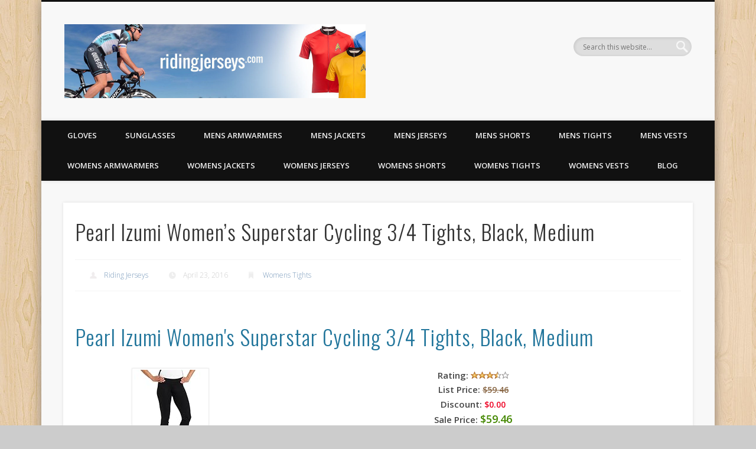

--- FILE ---
content_type: text/html; charset=UTF-8
request_url: https://www.ridingjerseys.com/pearl-izumi-womens-superstar-cycling-34-tights-black-medium/
body_size: 13648
content:
<!DOCTYPE html>
<html dir="ltr" lang="en-US" prefix="og: https://ogp.me/ns#">
<head>
<meta charset="UTF-8" />
<meta name="viewport" content="width=device-width, initial-scale=1.0" />
<link rel="profile" href="http://gmpg.org/xfn/11" />
<link rel="pingback" href="https://www.ridingjerseys.com/xmlrpc.php" />
<title>Pearl Izumi Women's Superstar Cycling 3/4 Tights, Black, Medium | Riding Jerseys | Cycling and riding apparel</title>

		<!-- All in One SEO 4.9.3 - aioseo.com -->
	<meta name="description" content="Decide on Transfer Dry material sets the benchmark for compression and moisture transfer Flattering broad waistband for superior comfort and Gripper-free." />
	<meta name="robots" content="max-image-preview:large" />
	<meta name="author" content="Riding Jerseys"/>
	<meta name="keywords" content="pearl,izumi,women\&#039;s,superstar,cycling,tights,black,medium,women`s" />
	<link rel="canonical" href="https://www.ridingjerseys.com/pearl-izumi-womens-superstar-cycling-34-tights-black-medium/" />
	<meta name="generator" content="All in One SEO (AIOSEO) 4.9.3" />
		<meta property="og:locale" content="en_US" />
		<meta property="og:site_name" content="Riding Jerseys | Cycling and riding apparel | Cycling jerseys and apparel" />
		<meta property="og:type" content="article" />
		<meta property="og:title" content="Pearl Izumi Women&#039;s Superstar Cycling 3/4 Tights, Black, Medium | Riding Jerseys | Cycling and riding apparel" />
		<meta property="og:description" content="Decide on Transfer Dry material sets the benchmark for compression and moisture transfer Flattering broad waistband for superior comfort and Gripper-free." />
		<meta property="og:url" content="https://www.ridingjerseys.com/pearl-izumi-womens-superstar-cycling-34-tights-black-medium/" />
		<meta property="article:published_time" content="2016-04-23T15:02:01+00:00" />
		<meta property="article:modified_time" content="2016-04-23T15:02:01+00:00" />
		<meta name="twitter:card" content="summary" />
		<meta name="twitter:title" content="Pearl Izumi Women&#039;s Superstar Cycling 3/4 Tights, Black, Medium | Riding Jerseys | Cycling and riding apparel" />
		<meta name="twitter:description" content="Decide on Transfer Dry material sets the benchmark for compression and moisture transfer Flattering broad waistband for superior comfort and Gripper-free." />
		<script type="application/ld+json" class="aioseo-schema">
			{"@context":"https:\/\/schema.org","@graph":[{"@type":"Article","@id":"https:\/\/www.ridingjerseys.com\/pearl-izumi-womens-superstar-cycling-34-tights-black-medium\/#article","name":"Pearl Izumi Women's Superstar Cycling 3\/4 Tights, Black, Medium | Riding Jerseys | Cycling and riding apparel","headline":"Pearl Izumi Women&#8217;s Superstar Cycling 3\/4 Tights, Black, Medium","author":{"@id":"https:\/\/www.ridingjerseys.com\/author\/shop\/#author"},"publisher":{"@id":"https:\/\/www.ridingjerseys.com\/#organization"},"image":{"@type":"ImageObject","url":"https:\/\/www.ridingjerseys.com\/wp-content\/uploads\/2016\/04\/41NuJdRGZoL.jpg","width":385,"height":500},"datePublished":"2016-04-23T15:02:01+00:00","dateModified":"2016-04-23T15:02:01+00:00","inLanguage":"en-US","mainEntityOfPage":{"@id":"https:\/\/www.ridingjerseys.com\/pearl-izumi-womens-superstar-cycling-34-tights-black-medium\/#webpage"},"isPartOf":{"@id":"https:\/\/www.ridingjerseys.com\/pearl-izumi-womens-superstar-cycling-34-tights-black-medium\/#webpage"},"articleSection":"Womens Tights, Black, Cycling, Izumi, Medium, Pearl, Superstar, Tights, Women`s"},{"@type":"BreadcrumbList","@id":"https:\/\/www.ridingjerseys.com\/pearl-izumi-womens-superstar-cycling-34-tights-black-medium\/#breadcrumblist","itemListElement":[{"@type":"ListItem","@id":"https:\/\/www.ridingjerseys.com#listItem","position":1,"name":"Home","item":"https:\/\/www.ridingjerseys.com","nextItem":{"@type":"ListItem","@id":"https:\/\/www.ridingjerseys.com\/category\/womens-tights\/#listItem","name":"Womens Tights"}},{"@type":"ListItem","@id":"https:\/\/www.ridingjerseys.com\/category\/womens-tights\/#listItem","position":2,"name":"Womens Tights","item":"https:\/\/www.ridingjerseys.com\/category\/womens-tights\/","nextItem":{"@type":"ListItem","@id":"https:\/\/www.ridingjerseys.com\/pearl-izumi-womens-superstar-cycling-34-tights-black-medium\/#listItem","name":"Pearl Izumi Women&#8217;s Superstar Cycling 3\/4 Tights, Black, Medium"},"previousItem":{"@type":"ListItem","@id":"https:\/\/www.ridingjerseys.com#listItem","name":"Home"}},{"@type":"ListItem","@id":"https:\/\/www.ridingjerseys.com\/pearl-izumi-womens-superstar-cycling-34-tights-black-medium\/#listItem","position":3,"name":"Pearl Izumi Women&#8217;s Superstar Cycling 3\/4 Tights, Black, Medium","previousItem":{"@type":"ListItem","@id":"https:\/\/www.ridingjerseys.com\/category\/womens-tights\/#listItem","name":"Womens Tights"}}]},{"@type":"Organization","@id":"https:\/\/www.ridingjerseys.com\/#organization","name":"Riding Jerseys | Cycling and riding apparel","description":"Cycling jerseys and apparel","url":"https:\/\/www.ridingjerseys.com\/"},{"@type":"Person","@id":"https:\/\/www.ridingjerseys.com\/author\/shop\/#author","url":"https:\/\/www.ridingjerseys.com\/author\/shop\/","name":"Riding Jerseys","image":{"@type":"ImageObject","@id":"https:\/\/www.ridingjerseys.com\/pearl-izumi-womens-superstar-cycling-34-tights-black-medium\/#authorImage","url":"https:\/\/secure.gravatar.com\/avatar\/93d44800ea92fa9b8c9626854ac2df4765de4c68468245622c1966cdd2becfca?s=96&d=mm&r=g","width":96,"height":96,"caption":"Riding Jerseys"}},{"@type":"WebPage","@id":"https:\/\/www.ridingjerseys.com\/pearl-izumi-womens-superstar-cycling-34-tights-black-medium\/#webpage","url":"https:\/\/www.ridingjerseys.com\/pearl-izumi-womens-superstar-cycling-34-tights-black-medium\/","name":"Pearl Izumi Women's Superstar Cycling 3\/4 Tights, Black, Medium | Riding Jerseys | Cycling and riding apparel","description":"Decide on Transfer Dry material sets the benchmark for compression and moisture transfer Flattering broad waistband for superior comfort and Gripper-free.","inLanguage":"en-US","isPartOf":{"@id":"https:\/\/www.ridingjerseys.com\/#website"},"breadcrumb":{"@id":"https:\/\/www.ridingjerseys.com\/pearl-izumi-womens-superstar-cycling-34-tights-black-medium\/#breadcrumblist"},"author":{"@id":"https:\/\/www.ridingjerseys.com\/author\/shop\/#author"},"creator":{"@id":"https:\/\/www.ridingjerseys.com\/author\/shop\/#author"},"image":{"@type":"ImageObject","url":"https:\/\/www.ridingjerseys.com\/wp-content\/uploads\/2016\/04\/41NuJdRGZoL.jpg","@id":"https:\/\/www.ridingjerseys.com\/pearl-izumi-womens-superstar-cycling-34-tights-black-medium\/#mainImage","width":385,"height":500},"primaryImageOfPage":{"@id":"https:\/\/www.ridingjerseys.com\/pearl-izumi-womens-superstar-cycling-34-tights-black-medium\/#mainImage"},"datePublished":"2016-04-23T15:02:01+00:00","dateModified":"2016-04-23T15:02:01+00:00"},{"@type":"WebSite","@id":"https:\/\/www.ridingjerseys.com\/#website","url":"https:\/\/www.ridingjerseys.com\/","name":"Riding Jerseys | Cycling and riding apparel","description":"Cycling jerseys and apparel","inLanguage":"en-US","publisher":{"@id":"https:\/\/www.ridingjerseys.com\/#organization"}}]}
		</script>
		<!-- All in One SEO -->

<link rel="alternate" type="application/rss+xml" title="Riding Jerseys | Cycling and riding apparel &raquo; Feed" href="https://www.ridingjerseys.com/feed/" />
<link rel="alternate" type="application/rss+xml" title="Riding Jerseys | Cycling and riding apparel &raquo; Comments Feed" href="https://www.ridingjerseys.com/comments/feed/" />
<link rel="alternate" title="oEmbed (JSON)" type="application/json+oembed" href="https://www.ridingjerseys.com/wp-json/oembed/1.0/embed?url=https%3A%2F%2Fwww.ridingjerseys.com%2Fpearl-izumi-womens-superstar-cycling-34-tights-black-medium%2F" />
<link rel="alternate" title="oEmbed (XML)" type="text/xml+oembed" href="https://www.ridingjerseys.com/wp-json/oembed/1.0/embed?url=https%3A%2F%2Fwww.ridingjerseys.com%2Fpearl-izumi-womens-superstar-cycling-34-tights-black-medium%2F&#038;format=xml" />
<style id='wp-img-auto-sizes-contain-inline-css' type='text/css'>
img:is([sizes=auto i],[sizes^="auto," i]){contain-intrinsic-size:3000px 1500px}
/*# sourceURL=wp-img-auto-sizes-contain-inline-css */
</style>
<style id='wp-emoji-styles-inline-css' type='text/css'>

	img.wp-smiley, img.emoji {
		display: inline !important;
		border: none !important;
		box-shadow: none !important;
		height: 1em !important;
		width: 1em !important;
		margin: 0 0.07em !important;
		vertical-align: -0.1em !important;
		background: none !important;
		padding: 0 !important;
	}
/*# sourceURL=wp-emoji-styles-inline-css */
</style>
<style id='wp-block-library-inline-css' type='text/css'>
:root{--wp-block-synced-color:#7a00df;--wp-block-synced-color--rgb:122,0,223;--wp-bound-block-color:var(--wp-block-synced-color);--wp-editor-canvas-background:#ddd;--wp-admin-theme-color:#007cba;--wp-admin-theme-color--rgb:0,124,186;--wp-admin-theme-color-darker-10:#006ba1;--wp-admin-theme-color-darker-10--rgb:0,107,160.5;--wp-admin-theme-color-darker-20:#005a87;--wp-admin-theme-color-darker-20--rgb:0,90,135;--wp-admin-border-width-focus:2px}@media (min-resolution:192dpi){:root{--wp-admin-border-width-focus:1.5px}}.wp-element-button{cursor:pointer}:root .has-very-light-gray-background-color{background-color:#eee}:root .has-very-dark-gray-background-color{background-color:#313131}:root .has-very-light-gray-color{color:#eee}:root .has-very-dark-gray-color{color:#313131}:root .has-vivid-green-cyan-to-vivid-cyan-blue-gradient-background{background:linear-gradient(135deg,#00d084,#0693e3)}:root .has-purple-crush-gradient-background{background:linear-gradient(135deg,#34e2e4,#4721fb 50%,#ab1dfe)}:root .has-hazy-dawn-gradient-background{background:linear-gradient(135deg,#faaca8,#dad0ec)}:root .has-subdued-olive-gradient-background{background:linear-gradient(135deg,#fafae1,#67a671)}:root .has-atomic-cream-gradient-background{background:linear-gradient(135deg,#fdd79a,#004a59)}:root .has-nightshade-gradient-background{background:linear-gradient(135deg,#330968,#31cdcf)}:root .has-midnight-gradient-background{background:linear-gradient(135deg,#020381,#2874fc)}:root{--wp--preset--font-size--normal:16px;--wp--preset--font-size--huge:42px}.has-regular-font-size{font-size:1em}.has-larger-font-size{font-size:2.625em}.has-normal-font-size{font-size:var(--wp--preset--font-size--normal)}.has-huge-font-size{font-size:var(--wp--preset--font-size--huge)}.has-text-align-center{text-align:center}.has-text-align-left{text-align:left}.has-text-align-right{text-align:right}.has-fit-text{white-space:nowrap!important}#end-resizable-editor-section{display:none}.aligncenter{clear:both}.items-justified-left{justify-content:flex-start}.items-justified-center{justify-content:center}.items-justified-right{justify-content:flex-end}.items-justified-space-between{justify-content:space-between}.screen-reader-text{border:0;clip-path:inset(50%);height:1px;margin:-1px;overflow:hidden;padding:0;position:absolute;width:1px;word-wrap:normal!important}.screen-reader-text:focus{background-color:#ddd;clip-path:none;color:#444;display:block;font-size:1em;height:auto;left:5px;line-height:normal;padding:15px 23px 14px;text-decoration:none;top:5px;width:auto;z-index:100000}html :where(.has-border-color){border-style:solid}html :where([style*=border-top-color]){border-top-style:solid}html :where([style*=border-right-color]){border-right-style:solid}html :where([style*=border-bottom-color]){border-bottom-style:solid}html :where([style*=border-left-color]){border-left-style:solid}html :where([style*=border-width]){border-style:solid}html :where([style*=border-top-width]){border-top-style:solid}html :where([style*=border-right-width]){border-right-style:solid}html :where([style*=border-bottom-width]){border-bottom-style:solid}html :where([style*=border-left-width]){border-left-style:solid}html :where(img[class*=wp-image-]){height:auto;max-width:100%}:where(figure){margin:0 0 1em}html :where(.is-position-sticky){--wp-admin--admin-bar--position-offset:var(--wp-admin--admin-bar--height,0px)}@media screen and (max-width:600px){html :where(.is-position-sticky){--wp-admin--admin-bar--position-offset:0px}}

/*# sourceURL=wp-block-library-inline-css */
</style><style id='global-styles-inline-css' type='text/css'>
:root{--wp--preset--aspect-ratio--square: 1;--wp--preset--aspect-ratio--4-3: 4/3;--wp--preset--aspect-ratio--3-4: 3/4;--wp--preset--aspect-ratio--3-2: 3/2;--wp--preset--aspect-ratio--2-3: 2/3;--wp--preset--aspect-ratio--16-9: 16/9;--wp--preset--aspect-ratio--9-16: 9/16;--wp--preset--color--black: #000000;--wp--preset--color--cyan-bluish-gray: #abb8c3;--wp--preset--color--white: #ffffff;--wp--preset--color--pale-pink: #f78da7;--wp--preset--color--vivid-red: #cf2e2e;--wp--preset--color--luminous-vivid-orange: #ff6900;--wp--preset--color--luminous-vivid-amber: #fcb900;--wp--preset--color--light-green-cyan: #7bdcb5;--wp--preset--color--vivid-green-cyan: #00d084;--wp--preset--color--pale-cyan-blue: #8ed1fc;--wp--preset--color--vivid-cyan-blue: #0693e3;--wp--preset--color--vivid-purple: #9b51e0;--wp--preset--gradient--vivid-cyan-blue-to-vivid-purple: linear-gradient(135deg,rgb(6,147,227) 0%,rgb(155,81,224) 100%);--wp--preset--gradient--light-green-cyan-to-vivid-green-cyan: linear-gradient(135deg,rgb(122,220,180) 0%,rgb(0,208,130) 100%);--wp--preset--gradient--luminous-vivid-amber-to-luminous-vivid-orange: linear-gradient(135deg,rgb(252,185,0) 0%,rgb(255,105,0) 100%);--wp--preset--gradient--luminous-vivid-orange-to-vivid-red: linear-gradient(135deg,rgb(255,105,0) 0%,rgb(207,46,46) 100%);--wp--preset--gradient--very-light-gray-to-cyan-bluish-gray: linear-gradient(135deg,rgb(238,238,238) 0%,rgb(169,184,195) 100%);--wp--preset--gradient--cool-to-warm-spectrum: linear-gradient(135deg,rgb(74,234,220) 0%,rgb(151,120,209) 20%,rgb(207,42,186) 40%,rgb(238,44,130) 60%,rgb(251,105,98) 80%,rgb(254,248,76) 100%);--wp--preset--gradient--blush-light-purple: linear-gradient(135deg,rgb(255,206,236) 0%,rgb(152,150,240) 100%);--wp--preset--gradient--blush-bordeaux: linear-gradient(135deg,rgb(254,205,165) 0%,rgb(254,45,45) 50%,rgb(107,0,62) 100%);--wp--preset--gradient--luminous-dusk: linear-gradient(135deg,rgb(255,203,112) 0%,rgb(199,81,192) 50%,rgb(65,88,208) 100%);--wp--preset--gradient--pale-ocean: linear-gradient(135deg,rgb(255,245,203) 0%,rgb(182,227,212) 50%,rgb(51,167,181) 100%);--wp--preset--gradient--electric-grass: linear-gradient(135deg,rgb(202,248,128) 0%,rgb(113,206,126) 100%);--wp--preset--gradient--midnight: linear-gradient(135deg,rgb(2,3,129) 0%,rgb(40,116,252) 100%);--wp--preset--font-size--small: 13px;--wp--preset--font-size--medium: 20px;--wp--preset--font-size--large: 36px;--wp--preset--font-size--x-large: 42px;--wp--preset--spacing--20: 0.44rem;--wp--preset--spacing--30: 0.67rem;--wp--preset--spacing--40: 1rem;--wp--preset--spacing--50: 1.5rem;--wp--preset--spacing--60: 2.25rem;--wp--preset--spacing--70: 3.38rem;--wp--preset--spacing--80: 5.06rem;--wp--preset--shadow--natural: 6px 6px 9px rgba(0, 0, 0, 0.2);--wp--preset--shadow--deep: 12px 12px 50px rgba(0, 0, 0, 0.4);--wp--preset--shadow--sharp: 6px 6px 0px rgba(0, 0, 0, 0.2);--wp--preset--shadow--outlined: 6px 6px 0px -3px rgb(255, 255, 255), 6px 6px rgb(0, 0, 0);--wp--preset--shadow--crisp: 6px 6px 0px rgb(0, 0, 0);}:where(.is-layout-flex){gap: 0.5em;}:where(.is-layout-grid){gap: 0.5em;}body .is-layout-flex{display: flex;}.is-layout-flex{flex-wrap: wrap;align-items: center;}.is-layout-flex > :is(*, div){margin: 0;}body .is-layout-grid{display: grid;}.is-layout-grid > :is(*, div){margin: 0;}:where(.wp-block-columns.is-layout-flex){gap: 2em;}:where(.wp-block-columns.is-layout-grid){gap: 2em;}:where(.wp-block-post-template.is-layout-flex){gap: 1.25em;}:where(.wp-block-post-template.is-layout-grid){gap: 1.25em;}.has-black-color{color: var(--wp--preset--color--black) !important;}.has-cyan-bluish-gray-color{color: var(--wp--preset--color--cyan-bluish-gray) !important;}.has-white-color{color: var(--wp--preset--color--white) !important;}.has-pale-pink-color{color: var(--wp--preset--color--pale-pink) !important;}.has-vivid-red-color{color: var(--wp--preset--color--vivid-red) !important;}.has-luminous-vivid-orange-color{color: var(--wp--preset--color--luminous-vivid-orange) !important;}.has-luminous-vivid-amber-color{color: var(--wp--preset--color--luminous-vivid-amber) !important;}.has-light-green-cyan-color{color: var(--wp--preset--color--light-green-cyan) !important;}.has-vivid-green-cyan-color{color: var(--wp--preset--color--vivid-green-cyan) !important;}.has-pale-cyan-blue-color{color: var(--wp--preset--color--pale-cyan-blue) !important;}.has-vivid-cyan-blue-color{color: var(--wp--preset--color--vivid-cyan-blue) !important;}.has-vivid-purple-color{color: var(--wp--preset--color--vivid-purple) !important;}.has-black-background-color{background-color: var(--wp--preset--color--black) !important;}.has-cyan-bluish-gray-background-color{background-color: var(--wp--preset--color--cyan-bluish-gray) !important;}.has-white-background-color{background-color: var(--wp--preset--color--white) !important;}.has-pale-pink-background-color{background-color: var(--wp--preset--color--pale-pink) !important;}.has-vivid-red-background-color{background-color: var(--wp--preset--color--vivid-red) !important;}.has-luminous-vivid-orange-background-color{background-color: var(--wp--preset--color--luminous-vivid-orange) !important;}.has-luminous-vivid-amber-background-color{background-color: var(--wp--preset--color--luminous-vivid-amber) !important;}.has-light-green-cyan-background-color{background-color: var(--wp--preset--color--light-green-cyan) !important;}.has-vivid-green-cyan-background-color{background-color: var(--wp--preset--color--vivid-green-cyan) !important;}.has-pale-cyan-blue-background-color{background-color: var(--wp--preset--color--pale-cyan-blue) !important;}.has-vivid-cyan-blue-background-color{background-color: var(--wp--preset--color--vivid-cyan-blue) !important;}.has-vivid-purple-background-color{background-color: var(--wp--preset--color--vivid-purple) !important;}.has-black-border-color{border-color: var(--wp--preset--color--black) !important;}.has-cyan-bluish-gray-border-color{border-color: var(--wp--preset--color--cyan-bluish-gray) !important;}.has-white-border-color{border-color: var(--wp--preset--color--white) !important;}.has-pale-pink-border-color{border-color: var(--wp--preset--color--pale-pink) !important;}.has-vivid-red-border-color{border-color: var(--wp--preset--color--vivid-red) !important;}.has-luminous-vivid-orange-border-color{border-color: var(--wp--preset--color--luminous-vivid-orange) !important;}.has-luminous-vivid-amber-border-color{border-color: var(--wp--preset--color--luminous-vivid-amber) !important;}.has-light-green-cyan-border-color{border-color: var(--wp--preset--color--light-green-cyan) !important;}.has-vivid-green-cyan-border-color{border-color: var(--wp--preset--color--vivid-green-cyan) !important;}.has-pale-cyan-blue-border-color{border-color: var(--wp--preset--color--pale-cyan-blue) !important;}.has-vivid-cyan-blue-border-color{border-color: var(--wp--preset--color--vivid-cyan-blue) !important;}.has-vivid-purple-border-color{border-color: var(--wp--preset--color--vivid-purple) !important;}.has-vivid-cyan-blue-to-vivid-purple-gradient-background{background: var(--wp--preset--gradient--vivid-cyan-blue-to-vivid-purple) !important;}.has-light-green-cyan-to-vivid-green-cyan-gradient-background{background: var(--wp--preset--gradient--light-green-cyan-to-vivid-green-cyan) !important;}.has-luminous-vivid-amber-to-luminous-vivid-orange-gradient-background{background: var(--wp--preset--gradient--luminous-vivid-amber-to-luminous-vivid-orange) !important;}.has-luminous-vivid-orange-to-vivid-red-gradient-background{background: var(--wp--preset--gradient--luminous-vivid-orange-to-vivid-red) !important;}.has-very-light-gray-to-cyan-bluish-gray-gradient-background{background: var(--wp--preset--gradient--very-light-gray-to-cyan-bluish-gray) !important;}.has-cool-to-warm-spectrum-gradient-background{background: var(--wp--preset--gradient--cool-to-warm-spectrum) !important;}.has-blush-light-purple-gradient-background{background: var(--wp--preset--gradient--blush-light-purple) !important;}.has-blush-bordeaux-gradient-background{background: var(--wp--preset--gradient--blush-bordeaux) !important;}.has-luminous-dusk-gradient-background{background: var(--wp--preset--gradient--luminous-dusk) !important;}.has-pale-ocean-gradient-background{background: var(--wp--preset--gradient--pale-ocean) !important;}.has-electric-grass-gradient-background{background: var(--wp--preset--gradient--electric-grass) !important;}.has-midnight-gradient-background{background: var(--wp--preset--gradient--midnight) !important;}.has-small-font-size{font-size: var(--wp--preset--font-size--small) !important;}.has-medium-font-size{font-size: var(--wp--preset--font-size--medium) !important;}.has-large-font-size{font-size: var(--wp--preset--font-size--large) !important;}.has-x-large-font-size{font-size: var(--wp--preset--font-size--x-large) !important;}
/*# sourceURL=global-styles-inline-css */
</style>

<style id='classic-theme-styles-inline-css' type='text/css'>
/*! This file is auto-generated */
.wp-block-button__link{color:#fff;background-color:#32373c;border-radius:9999px;box-shadow:none;text-decoration:none;padding:calc(.667em + 2px) calc(1.333em + 2px);font-size:1.125em}.wp-block-file__button{background:#32373c;color:#fff;text-decoration:none}
/*# sourceURL=/wp-includes/css/classic-themes.min.css */
</style>
<link rel='stylesheet' id='pinboard-web-font-css' href='https://fonts.googleapis.com/css?family=Open+Sans:300,300italic,regular,italic,600,600italic|Oswald:300,300italic,regular,italic,600,600italic&#038;subset=latin' type='text/css' media='all' />
<link rel='stylesheet' id='pinboard-css' href='https://www.ridingjerseys.com/wp-content/themes/pinboard/style.css' type='text/css' media='all' />
<link rel='stylesheet' id='colorbox-css' href='https://www.ridingjerseys.com/wp-content/themes/pinboard/styles/colorbox.css' type='text/css' media='all' />
	<!--[if lt IE 9]>
	<script src="https://www.ridingjerseys.com/wp-content/themes/pinboard/scripts/html5.js" type="text/javascript"></script>
	<![endif]-->
<script type="text/javascript" src="https://www.ridingjerseys.com/wp-includes/js/jquery/jquery.min.js?ver=3.7.1" id="jquery-core-js"></script>
<script type="text/javascript" src="https://www.ridingjerseys.com/wp-includes/js/jquery/jquery-migrate.min.js?ver=3.4.1" id="jquery-migrate-js"></script>
<script type="text/javascript" src="https://www.ridingjerseys.com/wp-content/themes/pinboard/scripts/ios-orientationchange-fix.js" id="ios-orientationchange-fix-js"></script>
<script type="text/javascript" src="https://www.ridingjerseys.com/wp-content/themes/pinboard/scripts/jquery.flexslider-min.js" id="flexslider-js"></script>
<script type="text/javascript" src="https://www.ridingjerseys.com/wp-content/themes/pinboard/scripts/jquery.fitvids.js" id="fitvids-js"></script>
<script type="text/javascript" src="https://www.ridingjerseys.com/wp-content/themes/pinboard/scripts/jquery.colorbox-min.js" id="colorbox-js"></script>
<link rel="https://api.w.org/" href="https://www.ridingjerseys.com/wp-json/" /><link rel="alternate" title="JSON" type="application/json" href="https://www.ridingjerseys.com/wp-json/wp/v2/posts/238064" /><link rel="EditURI" type="application/rsd+xml" title="RSD" href="https://www.ridingjerseys.com/xmlrpc.php?rsd" />

<link rel='shortlink' href='https://www.ridingjerseys.com/?p=238064' />

		<link rel='stylesheet' href='https://www.ridingjerseys.com/wp-content/plugins/auto-updater/fancybox/jquery.fancybox-1.3.4.css' type='text/css' media='screen' />
		<script>
			function auto_updater_resize_frame(iframe)
			{
				var resizeto = iframe.contentWindow.document.body.scrollHeight+50;
				if (resizeto < 100) { resizeto = 1000; }
				resizeto = resizeto + 'px';
				iframe.height = resizeto;
			}
		</script><link rel='stylesheet' href='https://www.ridingjerseys.com/wp-content/plugins/auto-updater/templates/default/style.css' /><script>
/* <![CDATA[ */
	jQuery(window).load(function() {
			});
	jQuery(document).ready(function($) {
		$('#access .menu > li > a').each(function() {
			var title = $(this).attr('title');
			if(typeof title !== 'undefined' && title !== false) {
				$(this).append('<br /> <span>'+title+'</span>');
				$(this).removeAttr('title');
			}
		});
		function pinboard_move_elements(container) {
			if( container.hasClass('onecol') ) {
				var thumb = $('.entry-thumbnail', container);
				if('undefined' !== typeof thumb)
					$('.entry-container', container).before(thumb);
				var video = $('.entry-attachment', container);
				if('undefined' !== typeof video)
					$('.entry-container', container).before(video);
				var gallery = $('.post-gallery', container);
				if('undefined' !== typeof gallery)
					$('.entry-container', container).before(gallery);
				var meta = $('.entry-meta', container);
				if('undefined' !== typeof meta)
					$('.entry-container', container).after(meta);
			}
		}
		function pinboard_restore_elements(container) {
			if( container.hasClass('onecol') ) {
				var thumb = $('.entry-thumbnail', container);
				if('undefined' !== typeof thumb)
					$('.entry-header', container).after(thumb);
				var video = $('.entry-attachment', container);
				if('undefined' !== typeof video)
					$('.entry-header', container).after(video);
				var gallery = $('.post-gallery', container);
				if('undefined' !== typeof gallery)
					$('.entry-header', container).after(gallery);
				var meta = $('.entry-meta', container);
				if('undefined' !== typeof meta)
					$('.entry-header', container).append(meta);
				else
					$('.entry-header', container).html(meta.html());
			}
		}
		if( ($(window).width() > 960) || ($(document).width() > 960) ) {
			// Viewport is greater than tablet: portrait
		} else {
			$('#content .hentry').each(function() {
				pinboard_move_elements($(this));
			});
		}
		$(window).resize(function() {
			if( ($(window).width() > 960) || ($(document).width() > 960) ) {
									$('.page-template-template-full-width-php #content .hentry, .page-template-template-blog-full-width-php #content .hentry, .page-template-template-blog-four-col-php #content .hentry').each(function() {
						pinboard_restore_elements($(this));
					});
							} else {
				$('#content .hentry').each(function() {
					pinboard_move_elements($(this));
				});
			}
			if( ($(window).width() > 760) || ($(document).width() > 760) ) {
				var maxh = 0;
				$('#access .menu > li > a').each(function() {
					if(parseInt($(this).css('height'))>maxh) {
						maxh = parseInt($(this).css('height'));
					}
				});
				$('#access .menu > li > a').css('height', maxh);
			} else {
				$('#access .menu > li > a').css('height', 'auto');
			}
		});
		if( ($(window).width() > 760) || ($(document).width() > 760) ) {
			var maxh = 0;
			$('#access .menu > li > a').each(function() {
				var title = $(this).attr('title');
				if(typeof title !== 'undefined' && title !== false) {
					$(this).append('<br /> <span>'+title+'</span>');
					$(this).removeAttr('title');
				}
				if(parseInt($(this).css('height'))>maxh) {
					maxh = parseInt($(this).css('height'));
				}
			});
			$('#access .menu > li > a').css('height', maxh);
							$('#access li').mouseenter(function() {
					$(this).children('ul').css('display', 'none').stop(true, true).fadeIn(250).css('display', 'block').children('ul').css('display', 'none');
				});
				$('#access li').mouseleave(function() {
					$(this).children('ul').stop(true, true).fadeOut(250).css('display', 'block');
				});
					} else {
			$('#access li').each(function() {
				if($(this).children('ul').length)
					$(this).append('<span class="drop-down-toggle"><span class="drop-down-arrow"></span></span>');
			});
			$('.drop-down-toggle').click(function() {
				$(this).parent().children('ul').slideToggle(250);
			});
		}
				$('.entry-attachment audio, .entry-attachment video').mediaelementplayer({
			videoWidth: '100%',
			videoHeight: '100%',
			audioWidth: '100%',
			alwaysShowControls: true,
			features: ['playpause','progress','tracks','volume'],
			videoVolume: 'horizontal'
		});
		$(".entry-attachment, .entry-content").fitVids({ customSelector: "iframe[src*='wordpress.tv'], iframe[src*='www.dailymotion.com'], iframe[src*='blip.tv'], iframe[src*='www.viddler.com']"});
	});
	jQuery(window).load(function() {
					jQuery('.entry-content a[href$=".jpg"],.entry-content a[href$=".jpeg"],.entry-content a[href$=".png"],.entry-content a[href$=".gif"],a.colorbox').colorbox({
				maxWidth: '100%',
				maxHeight: '100%',
			});
			});
/* ]]> */
</script>
<style type="text/css">
			#header input#s {
			width:168px;
			box-shadow:inset 1px 1px 5px 1px rgba(0, 0, 0, .1);
			text-indent: 0;
		}
																																											</style>
<style type="text/css">
	#site-title .home,
	#site-description {
		position:absolute !important;
		clip:rect(1px, 1px, 1px, 1px);
	}
</style>
<style type="text/css" id="custom-background-css">
body.custom-background { background-image: url("https://www.ridingjerseys.com/wp-content/themes/pinboard/images/bg.jpg"); background-position: left top; background-size: auto; background-repeat: repeat; background-attachment: scroll; }
</style>
	<link rel="icon" href="https://www.ridingjerseys.com/wp-content/uploads/2015/11/cropped-riding_jerseys_profile-32x32.jpg" sizes="32x32" />
<link rel="icon" href="https://www.ridingjerseys.com/wp-content/uploads/2015/11/cropped-riding_jerseys_profile-192x192.jpg" sizes="192x192" />
<link rel="apple-touch-icon" href="https://www.ridingjerseys.com/wp-content/uploads/2015/11/cropped-riding_jerseys_profile-180x180.jpg" />
<meta name="msapplication-TileImage" content="https://www.ridingjerseys.com/wp-content/uploads/2015/11/cropped-riding_jerseys_profile-270x270.jpg" />
</head>

<body class="wp-singular post-template-default single single-post postid-238064 single-format-standard custom-background wp-theme-pinboard page-template-template-full-width-php">
	<div id="wrapper">
		<header id="header">
			<div id="site-title">
									<a href="https://www.ridingjerseys.com/" rel="home">
						<img src="https://www.ridingjerseys.com/wp-content/uploads/2020/10/cropped-riding_jerseys_banner_2_copy-1.jpg" alt="Riding Jerseys | Cycling and riding apparel" width="510" height="125" />
					</a>
								<a class="home" href="https://www.ridingjerseys.com/" rel="home">Riding Jerseys | Cycling and riding apparel</a>
			</div>
							<div id="site-description">Cycling jerseys and apparel</div>
							<form role="search" method="get" id="searchform" action="https://www.ridingjerseys.com/" >
	<input type="text" value="" placeholder="Search this website&#8230;" name="s" id="s" />
	<input type="submit" id="searchsubmit" value="Search" />
</form>				<div class="clear"></div>
			<nav id="access">
				<a class="nav-show" href="#access">Show Navigation</a>
				<a class="nav-hide" href="#nogo">Hide Navigation</a>
				<div class="menu-main-container"><ul id="menu-main" class="menu"><li id="menu-item-184309" class="menu-item menu-item-type-taxonomy menu-item-object-category menu-item-184309"><a href="https://www.ridingjerseys.com/category/gloves/">Gloves</a></li>
<li id="menu-item-184317" class="menu-item menu-item-type-taxonomy menu-item-object-category menu-item-184317"><a href="https://www.ridingjerseys.com/category/sunglasses/">Sunglasses</a></li>
<li id="menu-item-184310" class="menu-item menu-item-type-taxonomy menu-item-object-category menu-item-184310"><a href="https://www.ridingjerseys.com/category/mens-armwarmers/">Mens Armwarmers</a></li>
<li id="menu-item-184311" class="menu-item menu-item-type-taxonomy menu-item-object-category menu-item-184311"><a href="https://www.ridingjerseys.com/category/mens-jackets/">Mens Jackets</a></li>
<li id="menu-item-184312" class="menu-item menu-item-type-taxonomy menu-item-object-category menu-item-184312"><a href="https://www.ridingjerseys.com/category/mens-jerseys/">Mens Jerseys</a></li>
<li id="menu-item-184313" class="menu-item menu-item-type-taxonomy menu-item-object-category menu-item-184313"><a href="https://www.ridingjerseys.com/category/mens-shorts/">Mens Shorts</a></li>
<li id="menu-item-184314" class="menu-item menu-item-type-taxonomy menu-item-object-category menu-item-184314"><a href="https://www.ridingjerseys.com/category/mens-tights/">Mens Tights</a></li>
<li id="menu-item-184315" class="menu-item menu-item-type-taxonomy menu-item-object-category menu-item-184315"><a href="https://www.ridingjerseys.com/category/mens-vests/">Mens Vests</a></li>
<li id="menu-item-184321" class="menu-item menu-item-type-taxonomy menu-item-object-category menu-item-184321"><a href="https://www.ridingjerseys.com/category/womens-armwarmers/">Womens Armwarmers</a></li>
<li id="menu-item-184322" class="menu-item menu-item-type-taxonomy menu-item-object-category menu-item-184322"><a href="https://www.ridingjerseys.com/category/womens-jackets/">Womens Jackets</a></li>
<li id="menu-item-184323" class="menu-item menu-item-type-taxonomy menu-item-object-category menu-item-184323"><a href="https://www.ridingjerseys.com/category/womens-jerseys/">Womens Jerseys</a></li>
<li id="menu-item-184324" class="menu-item menu-item-type-taxonomy menu-item-object-category menu-item-184324"><a href="https://www.ridingjerseys.com/category/womens-shorts/">Womens Shorts</a></li>
<li id="menu-item-184325" class="menu-item menu-item-type-taxonomy menu-item-object-category current-post-ancestor current-menu-parent current-post-parent menu-item-184325"><a href="https://www.ridingjerseys.com/category/womens-tights/">Womens Tights</a></li>
<li id="menu-item-184326" class="menu-item menu-item-type-taxonomy menu-item-object-category menu-item-184326"><a href="https://www.ridingjerseys.com/category/womens-vests/">Womens Vests</a></li>
<li id="menu-item-198882" class="menu-item menu-item-type-taxonomy menu-item-object-category menu-item-198882"><a href="https://www.ridingjerseys.com/category/blog/">Blog</a></li>
</ul></div>				<div class="clear"></div>
			</nav><!-- #access -->
		</header><!-- #header -->	<div id="container">
		<section id="content" class="column onecol">
							<article class="post-238064 post type-post status-publish format-standard has-post-thumbnail hentry category-womens-tights tag-black tag-cycling tag-izumi tag-medium tag-pearl tag-superstar tag-tights tag-womens column onecol" id="post-238064">
					<div class="entry">
						<header class="entry-header">
							<h1 class="entry-title">Pearl Izumi Women&#8217;s Superstar Cycling 3/4 Tights, Black, Medium</h1>
									<aside class="entry-meta">
							<span class="entry-author-link"><a href="https://www.ridingjerseys.com/author/shop/" title="Posts by Riding Jerseys" rel="author">Riding Jerseys</a></span>
									<span class="entry-date">April 23, 2016</span>
												<span class="entry-category"><a href="https://www.ridingjerseys.com/category/womens-tights/" rel="category tag">Womens Tights</a></span>
																		<div class="clear"></div>
		</aside><!-- .entry-meta -->
							</header><!-- .entry-header -->
						<div class="entry-content">
														<br>
<div class="amzn_singlediv">
<h1><a rel="nofollow" target="_blank" href="https://www.ridingjerseys.com/product/238064/B0091TF7KO/DetailPage">Pearl Izumi Women's Superstar Cycling 3/4 Tights, Black, Medium</a></h1>
<table>
<tr>
<td class="amzn_imgcell" valign="top" style="vertical-align: top;">
<a rel="nofollow" target="_blank" title="Pearl Izumi Women's Superstar Cycling 3/4 Tights, Black, Medium" href="https://www.ridingjerseys.com/product/238064/B0091TF7KO/DetailPage"><img decoding="async" alt="Pearl Izumi Women's Superstar Cycling 3/4 Tights, Black, Medium" src="http://ecx.images-amazon.com/images/I/41NuJdRGZoL._SL160_.jpg" /></a>
</td>
<td valign="top" style="vertical-align: top;">
<span class="amzn_ratingtext">Rating:</span> <img decoding="async" src="https://www.ridingjerseys.com/wp-content/plugins/auto-updater/stars/333stars.png" width="65px" height="12px" /><br />
<span class="amzn_listpricetext">List Price:</span> <span class="amzn_listprice" id="list_price">$59.46</span><br />
<span class="amzn_salepricetext">Discount:</span> <span class="amzn_saveprice" id="discount">$0.00</span><br />
<span class="amzn_salepricetext">Sale Price:</span> <span class="amzn_saleprice" id="sale_price">$59.46</span><br />
<a class="tooltip" href="#">(as of 04/27/2016 15:43 UTC)<span class="classic">Product prices and availability are accurate as of the date/time indicated and are subject to change. Any price and availability information displayed on Amazon at the time of purchase will apply to the purchase of this product.</span></a>.<br />
<button type="button" class="amzn_updateprice" id="check_price_now">Check Price Right Now!</button> <img decoding="async" id="loading" src="/wp-content/plugins/auto-updater/buttons/loading.gif"/><br />
<span class="amzn_availabilitytext">Availability:</span> <span class="amzn_availability">Usually ships in 24 hours</span><br />
<span class="amzn_availabilitytext">Free Shipping:</span> <span class="amzn_freeshipping">Eligible For Free Shipping</span><br />
<a rel="nofollow" target="_blank" title="Pearl Izumi Women's Superstar Cycling 3/4 Tights, Black, Medium" href="https://www.ridingjerseys.com/product/238064/B0091TF7KO/DetailPage" class="amzn_buynowimage"><img decoding="async" src="https://www.ridingjerseys.com/wp-content/plugins/auto-updater/buttons/moreinfo-legacy.png" width="160px" height="27px" /></a>
<a rel="nofollow" target="_blank" title="Pearl Izumi Women's Superstar Cycling 3/4 Tights, Black, Medium" href="http://www.amazon.com/gp/aws/cart/add.html?AssociateTag=ridingjerseys-20&Quantity.1=1&ASIN.1=B0091TF7KO" class="amzn_buynowimage"><img decoding="async" src="https://www.ridingjerseys.com/wp-content/plugins/auto-updater/buttons/addtocart-legacy.png" width="160px" height="27px" /></a>
</td>
</tr>
</table>
<div id='amzngallery' align='center'><a target="_blank" href="http://ecx.images-amazon.com/images/I/41NuJdRGZoL.jpg" class="amznfancybox" rel="gallery_amzn"><img decoding="async" style="margin: 8px; border: 4px solid #ddd;" src="http://ecx.images-amazon.com/images/I/41NuJdRGZoL._AA75_.jpg" /></a><a target="_blank" href="http://ecx.images-amazon.com/images/I/31Jr0CbmyuL.jpg" class="amznfancybox" rel="gallery_amzn"><img decoding="async" style="margin: 8px; border: 4px solid #ddd;" src="http://ecx.images-amazon.com/images/I/31Jr0CbmyuL._AA75_.jpg" /></a><a target="_blank" href="http://ecx.images-amazon.com/images/I/41NuJdRGZoL.jpg" class="amznfancybox" rel="gallery_amzn"><img decoding="async" style="margin: 8px; border: 4px solid #ddd;" src="http://ecx.images-amazon.com/images/I/41NuJdRGZoL._AA75_.jpg" /></a></div>
<h1>Product Description</h1>
<p>Decide on Transfer Dry material sets the benchmark for compression and moisture transfer Flattering broad waistband for superior comfort and Gripper-free.</p>
<h1>Details</h1>
<p><ul><li>Spring/Summer 2014</li><li>Featuring a wide comfortable waistband, reflective details and comfortable, stylish leg opening, the Women's Superstar Knickers is a must-have cycling</li><li>The perfect balance of anatomic fit, performance engineered materials and the personal interface between athlete and gear</li><li>A clothing system that works to help you maintain the perfect temperature  for the weather conditions and activity range day in and day out</li></ul></p>
<p><iframe onload="javascript:auto_updater_resize_frame(this)" width="100%" scrolling="auto" frameborder="0" marginheight="0" src="https://www.ridingjerseys.com/wp-content/plugins/auto-updater/iframe_loader.php?url=[base64]"></iframe></p>
</div><div xmlns:v="http://rdf.data-vocabulary.org/#" typeof="v:Review-aggregate" id="amzn_rdfa_aggregate_reviews">
			   <span property="v:itemreviewed">Pearl Izumi Women's Superstar Cycling 3/4 Tights, Black, Medium</span>
			   <span rel="v:rating">
				  <span typeof="v:Rating">
					 <span property="v:average">3.3</span>
					 out of
					 <span property="v:best">5</span>
				  </span>
			   </span>
			   based on
			   <span property="v:votes">5</span> ratings.
			   <span property="v:count">5</span> user reviews
			</div>
			<script>
			document.getElementById("amzn_rdfa_aggregate_reviews").style.display = "none";
			</script><div id="amzn_rdfa_product">
			   <div xmlns:v="http://rdf.data-vocabulary.org/#" typeof="v:Product">
			   <span property="v:category">Womens Tights </span>
			   <span property="v:name">Pearl Izumi Women's Superstar Cycling 3/4 Tights, Black, Medium</span>
			   <span property="v:description">Decide on Transfer Dry material sets the benchmark for compression and moisture transfer Flattering broad waistband for superior comfort and Gripper-free.</span>
			   <span property="v:price">$59.46</span>
			   <span property="v:photo">http://ecx.images-amazon.com/images/I/41NuJdRGZoL._SL160_.jpg</span>
			   </div>
			   <a href="https://www.ridingjerseys.com/pearl-izumi-womens-superstar-cycling-34-tights-black-medium/" rel="v:url">https://www.ridingjerseys.com/pearl-izumi-womens-superstar-cycling-34-tights-black-medium/</a>
			</div>
			<script>
			document.getElementById("amzn_rdfa_product").style.display = "none";
			</script>
							<div class="clear"></div>
						</div><!-- .entry-content -->
						<footer class="entry-utility">
														<div class="entry-tags"><a href="https://www.ridingjerseys.com/tag/black/" rel="tag">Black</a> <a href="https://www.ridingjerseys.com/tag/cycling/" rel="tag">Cycling</a> <a href="https://www.ridingjerseys.com/tag/izumi/" rel="tag">Izumi</a> <a href="https://www.ridingjerseys.com/tag/medium/" rel="tag">Medium</a> <a href="https://www.ridingjerseys.com/tag/pearl/" rel="tag">Pearl</a> <a href="https://www.ridingjerseys.com/tag/superstar/" rel="tag">Superstar</a> <a href="https://www.ridingjerseys.com/tag/tights/" rel="tag">Tights</a> <a href="https://www.ridingjerseys.com/tag/womens/" rel="tag">Women`s</a></div>									<div class="social-bookmarks">
			<p>Did you like this article? Share it with your friends!</p>
							<div class="facebook-like">
					<div id="fb-root"></div>
					<script>
						(function(d, s, id) {
							var js, fjs = d.getElementsByTagName(s)[0];
							if (d.getElementById(id)) return;
							js = d.createElement(s); js.id = id;
							js.src = "//connect.facebook.net/en_US/all.js#xfbml=1";
							fjs.parentNode.insertBefore(js, fjs);
						}(document, 'script', 'facebook-jssdk'));
					</script>
					<div class="fb-like" data-href="https://www.ridingjerseys.com/pearl-izumi-womens-superstar-cycling-34-tights-black-medium/" data-send="false" data-layout="button_count" data-width="110" data-show-faces="false" data-font="arial"></div>
				</div><!-- .facebook-like -->
										<div class="twitter-button">
					<a href="https://twitter.com/share" class="twitter-share-button" data-url="https://www.ridingjerseys.com/pearl-izumi-womens-superstar-cycling-34-tights-black-medium/">Tweet</a>
					<script>!function(d,s,id){var js,fjs=d.getElementsByTagName(s)[0];if(!d.getElementById(id)){js=d.createElement(s);js.id=id;js.src="//platform.twitter.com/widgets.js";fjs.parentNode.insertBefore(js,fjs);}}(document,"script","twitter-wjs");</script>
				</div><!-- .twitter-button -->
										<div class="google-plusone">
					<div class="g-plusone" data-size="medium" data-href="https://www.ridingjerseys.com/pearl-izumi-womens-superstar-cycling-34-tights-black-medium/"></div>
					<script type="text/javascript">
						(function() {
							var po = document.createElement('script'); po.type = 'text/javascript'; po.async = true;
							po.src = 'https://apis.google.com/js/plusone.js';
							var s = document.getElementsByTagName('script')[0]; s.parentNode.insertBefore(po, s);
						})();
					</script>
				</div><!-- .google-plusone -->
										<div class="pinterest-button">
					<a href="http://pinterest.com/pin/create/button/?url=https%3A%2F%2Fwww.ridingjerseys.com%2Fpearl-izumi-womens-superstar-cycling-34-tights-black-medium%2F&#038;media=https%3A%2F%2Fwww.ridingjerseys.com%2Fwp-content%2Fuploads%2F2016%2F04%2F41NuJdRGZoL.jpg&#038;description=%3Cp%3ESELECT+Transfer+Dry+fabric+sets+the+benchmark+for+compression+and+moisture+transfer+Flattering+wide+waistband+for+superior+comfort+and+Gripper-free.%3C%2Fp%3E" class="pin-it-button" count-layout="horizontal"><img border="0" src="//assets.pinterest.com/images/PinExt.png" title="Pin It" /></a>
					<script>
						(function(d, s, id) {
							var js, pjs = d.getElementsByTagName(s)[0];
							if (d.getElementById(id)) return;
							js = d.createElement(s); js.id = id;
							js.src = "//assets.pinterest.com/js/pinit.js";
							pjs.parentNode.insertBefore(js, pjs);
						}(document, 'script', 'pinterest-js'));
					</script>
				</div>
						<div class="clear"></div>
		</div><!-- .social-bookmarks -->
										<div class="entry-author">
			<img alt='' src='https://secure.gravatar.com/avatar/93d44800ea92fa9b8c9626854ac2df4765de4c68468245622c1966cdd2becfca?s=96&#038;d=mm&#038;r=g' srcset='https://secure.gravatar.com/avatar/93d44800ea92fa9b8c9626854ac2df4765de4c68468245622c1966cdd2becfca?s=192&#038;d=mm&#038;r=g 2x' class='avatar avatar-96 photo' height='96' width='96' decoding='async'/>			<h3 class="author vcard">Written by <span class="fn"><a href="https://www.ridingjerseys.com/author/shop/" title="Posts by Riding Jerseys" rel="author">Riding Jerseys</a></span></h3>
			<p class="author-bio"></p>
			<div class="clear"></div>
		</div><!-- .entry-author -->
							</footer><!-- .entry-utility -->
					</div><!-- .entry -->
					

				</article><!-- .post -->
					</section><!-- #content -->
			</div><!-- #container -->
				<div id="footer">
						<div id="copyright">
				<p class="copyright twocol">© 2026 Riding Jerseys | Cycling and riding apparel</p>
									<p class="credits twocol">
																															Powered by <a href="https://www.onedesigns.com/themes/pinboard" title="Pinboard Theme">Pinboard Theme</a> and <a href="https://wordpress.org/" title="WordPress">WordPress</a>											</p>
								<div class="clear"></div>
			</div><!-- #copyright -->
		</div><!-- #footer -->
	</div><!-- #wrapper -->
<script type="speculationrules">
{"prefetch":[{"source":"document","where":{"and":[{"href_matches":"/*"},{"not":{"href_matches":["/wp-*.php","/wp-admin/*","/wp-content/uploads/*","/wp-content/*","/wp-content/plugins/*","/wp-content/themes/pinboard/*","/*\\?(.+)"]}},{"not":{"selector_matches":"a[rel~=\"nofollow\"]"}},{"not":{"selector_matches":".no-prefetch, .no-prefetch a"}}]},"eagerness":"conservative"}]}
</script>

			<script type='text/javascript' src='https://www.ridingjerseys.com/wp-content/plugins/auto-updater/fancybox/jquery.fancybox-1.3.4.pack.js'></script>
			<script>
				jQuery(function()
				{
					jQuery('a.amznfancybox').fancybox({
						'transitionIn'	:	'elastic',
						'transitionOut'	:	'elastic',
						'speedIn'		:	600,
						'speedOut'		:	200,
						'overlayShow'	:	false
					});

					jQuery('#amzngallery').show('slow');

				});
			</script>
			<input style="width:0px; height:0px; font-size: 0px;" type="hidden" id="asin_for_price" value="B0091TF7KO" />
			
			<script type="text/javascript">
			jQuery(function ($)
			{
				$(document).ready(function()
				{
					$("#loading").hide();
					
					$("#check_price_now").click(function()
					{
						$("#check_price_now").prop("disabled", true);
						
						$("#loading").show();
						
						var asin_for_price = $("#asin_for_price").val();
						
						$.ajax({
							type: "POST", 
							url: "/wp-content/plugins/auto-updater/system/price_updater.php",
							data: { asin_for_price: asin_for_price }, 
							success: function(response) {
								if(response.status == "success")
								{
									document.getElementById("list_price").innerHTML = response.list_price[0];
									document.getElementById("discount").innerHTML = response.discount;
									document.getElementById("sale_price").innerHTML = response.sale_price[0];
									document.getElementById("check_price_now").innerHTML = "Success!";
								}
								else
								{
									document.getElementById("check_price_now").innerHTML = "Oops. I was not able to load the price for this product. Please try again later.";
								}
							}, 
							dataType: "json"
						});
						
						$("#loading").hide();
					});
				});
			});
			</script><script type="text/javascript" id="mediaelement-core-js-before">
/* <![CDATA[ */
var mejsL10n = {"language":"en","strings":{"mejs.download-file":"Download File","mejs.install-flash":"You are using a browser that does not have Flash player enabled or installed. Please turn on your Flash player plugin or download the latest version from https://get.adobe.com/flashplayer/","mejs.fullscreen":"Fullscreen","mejs.play":"Play","mejs.pause":"Pause","mejs.time-slider":"Time Slider","mejs.time-help-text":"Use Left/Right Arrow keys to advance one second, Up/Down arrows to advance ten seconds.","mejs.live-broadcast":"Live Broadcast","mejs.volume-help-text":"Use Up/Down Arrow keys to increase or decrease volume.","mejs.unmute":"Unmute","mejs.mute":"Mute","mejs.volume-slider":"Volume Slider","mejs.video-player":"Video Player","mejs.audio-player":"Audio Player","mejs.captions-subtitles":"Captions/Subtitles","mejs.captions-chapters":"Chapters","mejs.none":"None","mejs.afrikaans":"Afrikaans","mejs.albanian":"Albanian","mejs.arabic":"Arabic","mejs.belarusian":"Belarusian","mejs.bulgarian":"Bulgarian","mejs.catalan":"Catalan","mejs.chinese":"Chinese","mejs.chinese-simplified":"Chinese (Simplified)","mejs.chinese-traditional":"Chinese (Traditional)","mejs.croatian":"Croatian","mejs.czech":"Czech","mejs.danish":"Danish","mejs.dutch":"Dutch","mejs.english":"English","mejs.estonian":"Estonian","mejs.filipino":"Filipino","mejs.finnish":"Finnish","mejs.french":"French","mejs.galician":"Galician","mejs.german":"German","mejs.greek":"Greek","mejs.haitian-creole":"Haitian Creole","mejs.hebrew":"Hebrew","mejs.hindi":"Hindi","mejs.hungarian":"Hungarian","mejs.icelandic":"Icelandic","mejs.indonesian":"Indonesian","mejs.irish":"Irish","mejs.italian":"Italian","mejs.japanese":"Japanese","mejs.korean":"Korean","mejs.latvian":"Latvian","mejs.lithuanian":"Lithuanian","mejs.macedonian":"Macedonian","mejs.malay":"Malay","mejs.maltese":"Maltese","mejs.norwegian":"Norwegian","mejs.persian":"Persian","mejs.polish":"Polish","mejs.portuguese":"Portuguese","mejs.romanian":"Romanian","mejs.russian":"Russian","mejs.serbian":"Serbian","mejs.slovak":"Slovak","mejs.slovenian":"Slovenian","mejs.spanish":"Spanish","mejs.swahili":"Swahili","mejs.swedish":"Swedish","mejs.tagalog":"Tagalog","mejs.thai":"Thai","mejs.turkish":"Turkish","mejs.ukrainian":"Ukrainian","mejs.vietnamese":"Vietnamese","mejs.welsh":"Welsh","mejs.yiddish":"Yiddish"}};
//# sourceURL=mediaelement-core-js-before
/* ]]> */
</script>
<script type="text/javascript" src="https://www.ridingjerseys.com/wp-includes/js/mediaelement/mediaelement-and-player.min.js?ver=4.2.17" id="mediaelement-core-js"></script>
<script type="text/javascript" src="https://www.ridingjerseys.com/wp-includes/js/mediaelement/mediaelement-migrate.min.js?ver=cfa0da616a73bb20ba0dac33dc1b72a6" id="mediaelement-migrate-js"></script>
<script type="text/javascript" id="mediaelement-js-extra">
/* <![CDATA[ */
var _wpmejsSettings = {"pluginPath":"/wp-includes/js/mediaelement/","classPrefix":"mejs-","stretching":"responsive","audioShortcodeLibrary":"mediaelement","videoShortcodeLibrary":"mediaelement"};
//# sourceURL=mediaelement-js-extra
/* ]]> */
</script>
<script type="text/javascript" src="https://www.ridingjerseys.com/wp-includes/js/mediaelement/wp-mediaelement.min.js?ver=cfa0da616a73bb20ba0dac33dc1b72a6" id="wp-mediaelement-js"></script>
<script type="text/javascript" src="https://www.ridingjerseys.com/wp-includes/js/comment-reply.min.js?ver=cfa0da616a73bb20ba0dac33dc1b72a6" id="comment-reply-js" async="async" data-wp-strategy="async" fetchpriority="low"></script>
<script id="wp-emoji-settings" type="application/json">
{"baseUrl":"https://s.w.org/images/core/emoji/17.0.2/72x72/","ext":".png","svgUrl":"https://s.w.org/images/core/emoji/17.0.2/svg/","svgExt":".svg","source":{"concatemoji":"https://www.ridingjerseys.com/wp-includes/js/wp-emoji-release.min.js?ver=cfa0da616a73bb20ba0dac33dc1b72a6"}}
</script>
<script type="module">
/* <![CDATA[ */
/*! This file is auto-generated */
const a=JSON.parse(document.getElementById("wp-emoji-settings").textContent),o=(window._wpemojiSettings=a,"wpEmojiSettingsSupports"),s=["flag","emoji"];function i(e){try{var t={supportTests:e,timestamp:(new Date).valueOf()};sessionStorage.setItem(o,JSON.stringify(t))}catch(e){}}function c(e,t,n){e.clearRect(0,0,e.canvas.width,e.canvas.height),e.fillText(t,0,0);t=new Uint32Array(e.getImageData(0,0,e.canvas.width,e.canvas.height).data);e.clearRect(0,0,e.canvas.width,e.canvas.height),e.fillText(n,0,0);const a=new Uint32Array(e.getImageData(0,0,e.canvas.width,e.canvas.height).data);return t.every((e,t)=>e===a[t])}function p(e,t){e.clearRect(0,0,e.canvas.width,e.canvas.height),e.fillText(t,0,0);var n=e.getImageData(16,16,1,1);for(let e=0;e<n.data.length;e++)if(0!==n.data[e])return!1;return!0}function u(e,t,n,a){switch(t){case"flag":return n(e,"\ud83c\udff3\ufe0f\u200d\u26a7\ufe0f","\ud83c\udff3\ufe0f\u200b\u26a7\ufe0f")?!1:!n(e,"\ud83c\udde8\ud83c\uddf6","\ud83c\udde8\u200b\ud83c\uddf6")&&!n(e,"\ud83c\udff4\udb40\udc67\udb40\udc62\udb40\udc65\udb40\udc6e\udb40\udc67\udb40\udc7f","\ud83c\udff4\u200b\udb40\udc67\u200b\udb40\udc62\u200b\udb40\udc65\u200b\udb40\udc6e\u200b\udb40\udc67\u200b\udb40\udc7f");case"emoji":return!a(e,"\ud83e\u1fac8")}return!1}function f(e,t,n,a){let r;const o=(r="undefined"!=typeof WorkerGlobalScope&&self instanceof WorkerGlobalScope?new OffscreenCanvas(300,150):document.createElement("canvas")).getContext("2d",{willReadFrequently:!0}),s=(o.textBaseline="top",o.font="600 32px Arial",{});return e.forEach(e=>{s[e]=t(o,e,n,a)}),s}function r(e){var t=document.createElement("script");t.src=e,t.defer=!0,document.head.appendChild(t)}a.supports={everything:!0,everythingExceptFlag:!0},new Promise(t=>{let n=function(){try{var e=JSON.parse(sessionStorage.getItem(o));if("object"==typeof e&&"number"==typeof e.timestamp&&(new Date).valueOf()<e.timestamp+604800&&"object"==typeof e.supportTests)return e.supportTests}catch(e){}return null}();if(!n){if("undefined"!=typeof Worker&&"undefined"!=typeof OffscreenCanvas&&"undefined"!=typeof URL&&URL.createObjectURL&&"undefined"!=typeof Blob)try{var e="postMessage("+f.toString()+"("+[JSON.stringify(s),u.toString(),c.toString(),p.toString()].join(",")+"));",a=new Blob([e],{type:"text/javascript"});const r=new Worker(URL.createObjectURL(a),{name:"wpTestEmojiSupports"});return void(r.onmessage=e=>{i(n=e.data),r.terminate(),t(n)})}catch(e){}i(n=f(s,u,c,p))}t(n)}).then(e=>{for(const n in e)a.supports[n]=e[n],a.supports.everything=a.supports.everything&&a.supports[n],"flag"!==n&&(a.supports.everythingExceptFlag=a.supports.everythingExceptFlag&&a.supports[n]);var t;a.supports.everythingExceptFlag=a.supports.everythingExceptFlag&&!a.supports.flag,a.supports.everything||((t=a.source||{}).concatemoji?r(t.concatemoji):t.wpemoji&&t.twemoji&&(r(t.twemoji),r(t.wpemoji)))});
//# sourceURL=https://www.ridingjerseys.com/wp-includes/js/wp-emoji-loader.min.js
/* ]]> */
</script>
</body>
</html>

--- FILE ---
content_type: text/html; charset=utf-8
request_url: https://accounts.google.com/o/oauth2/postmessageRelay?parent=https%3A%2F%2Fwww.ridingjerseys.com&jsh=m%3B%2F_%2Fscs%2Fabc-static%2F_%2Fjs%2Fk%3Dgapi.lb.en.2kN9-TZiXrM.O%2Fd%3D1%2Frs%3DAHpOoo_B4hu0FeWRuWHfxnZ3V0WubwN7Qw%2Fm%3D__features__
body_size: 162
content:
<!DOCTYPE html><html><head><title></title><meta http-equiv="content-type" content="text/html; charset=utf-8"><meta http-equiv="X-UA-Compatible" content="IE=edge"><meta name="viewport" content="width=device-width, initial-scale=1, minimum-scale=1, maximum-scale=1, user-scalable=0"><script src='https://ssl.gstatic.com/accounts/o/2580342461-postmessagerelay.js' nonce="r17IKYGB-SSRU5_K2Vli7g"></script></head><body><script type="text/javascript" src="https://apis.google.com/js/rpc:shindig_random.js?onload=init" nonce="r17IKYGB-SSRU5_K2Vli7g"></script></body></html>